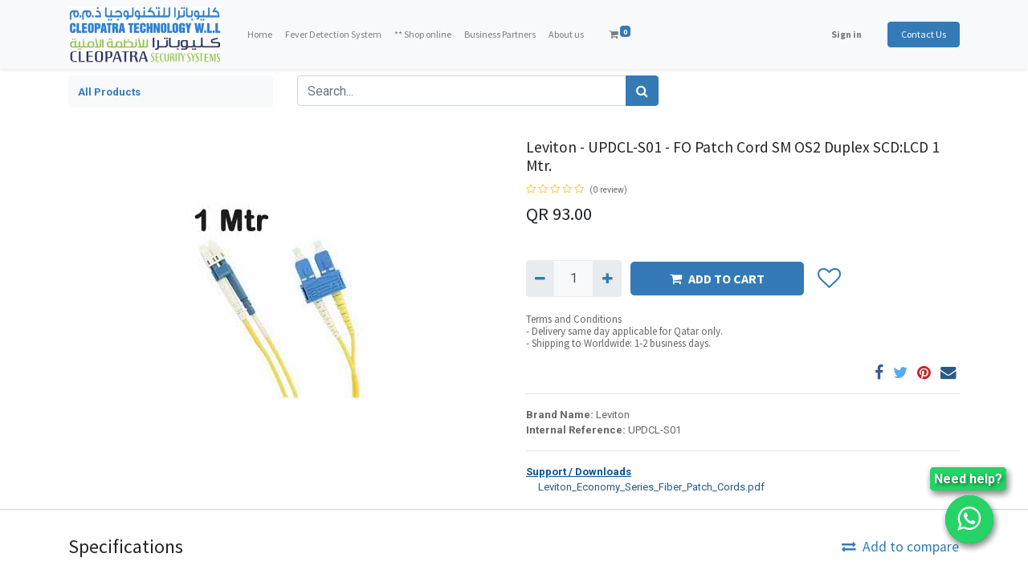

--- FILE ---
content_type: text/html; charset=utf-8
request_url: https://www.cleopatra-tech.com/shop/updcl-s01-leviton-updcl-s01-fo-patch-cord-sm-os2-duplex-scd-lcd-1-mtr-129101
body_size: 9886
content:
<!DOCTYPE html>
        <html lang="en-US" data-website-id="1" data-oe-company-name="CLEOPATRA TECHNOLOGY W.L.L" data-add2cart-redirect="1">
  <head>
                <meta charset="utf-8"/>
                <meta http-equiv="X-UA-Compatible" content="IE=edge,chrome=1"/>
            <meta name="viewport" content="width=device-width, initial-scale=1"/>
    <meta name="generator" content="Odoo"/>
    <meta name="keywords" content="updcl-s01, leviton, sc, duplex, lc, cord, fo, patch cord, sm, os2"/>
            <meta property="og:type" content="website"/>
            <meta property="og:title" content="Leviton - UPDCL-S01 - FO Patch Cord SCD:LCD SM E9/125 DUPLEX 1 Mtr. | Cleopatra Technology W.L.L"/>
            <meta property="og:site_name" content="CLEOPATRA TECHNOLOGY W.L.L"/>
            <meta property="og:url" content="https://www.cleopatra-tech.com/shop/updcl-s01-leviton-updcl-s01-fo-patch-cord-sm-os2-duplex-scd-lcd-1-mtr-129101"/>
            <meta property="og:image" content="https://www.cleopatra-tech.com/web/image/product.product/60925/image_1024/%5BUPDCL-S01%5D%20Leviton%20-%20UPDCL-S01%20-%20FO%20Patch%20Cord%20SCD:LCD%20SM%20OS2%20Duplex%201%20Mtr.?unique=75ff140"/>
            <meta property="og:description"/>
          <meta name="twitter:card" content="summary_large_image"/>
          <meta name="twitter:title" content="Leviton - UPDCL-S01 - FO Patch Cord SCD:LCD SM E9/125 DUPLEX 1 Mtr. | Cleopatra Technology W.L.L"/>
          <meta name="twitter:image" content="https://www.cleopatra-tech.com/web/image/product.product/60925/image_1024/%5BUPDCL-S01%5D%20Leviton%20-%20UPDCL-S01%20-%20FO%20Patch%20Cord%20SCD:LCD%20SM%20OS2%20Duplex%201%20Mtr.?unique=75ff140"/>
          <meta name="twitter:description"/>
    <link rel="canonical" href="https://www.cleopatra-tech.com/shop/updcl-s01-leviton-updcl-s01-fo-patch-cord-sm-os2-duplex-scd-lcd-1-mtr-129101"/>
    <link rel="preconnect" href="https://fonts.gstatic.com/" crossorigin=""/>
                <title>Leviton - UPDCL-S01 - FO Patch Cord SCD:LCD SM E9/125 DUPLEX 1 Mtr. | Cleopatra Technology W.L.L</title>
                <link type="image/x-icon" rel="shortcut icon" href="/web/image/website/1/favicon?unique=0328930"/>
            <link rel="preload" href="/web/static/lib/fontawesome/fonts/fontawesome-webfont.woff2?v=4.7.0" as="font" crossorigin=""/>
            <link type="text/css" rel="stylesheet" href="/web/assets/117189-aea77a7/1/web.assets_common.min.css" data-asset-bundle="web.assets_common" data-asset-version="aea77a7"/>
            <link type="text/css" rel="stylesheet" href="/web/assets/124054-d613f21/1/web.assets_frontend.min.css" data-asset-bundle="web.assets_frontend" data-asset-version="d613f21"/>
                <script id="web.layout.odooscript" type="text/javascript">
                    var odoo = {
                        csrf_token: "0ba7dea154883e91cc0bb44a89ad79feb9cdf3c0o1800419865",
                        debug: "",
                    };
                </script>
            <script type="text/javascript">
                odoo.__session_info__ = {"is_admin": false, "is_system": false, "is_website_user": true, "user_id": false, "is_frontend": true, "profile_session": null, "profile_collectors": null, "profile_params": null, "show_effect": "True", "translationURL": "/website/translations", "cache_hashes": {"translations": "0c34441f8c9b1ef87e143522769e0d85207d7935"}, "recaptcha_public_key": "6Le7kDohAAAAABewfc4pLjePn6VJ3R1Q2iL3ZVf_", "geoip_country_code": "US"};
                if (!/(^|;\s)tz=/.test(document.cookie)) {
                    const userTZ = Intl.DateTimeFormat().resolvedOptions().timeZone;
                    document.cookie = `tz=${userTZ}; path=/`;
                }
            </script>
            <script defer="defer" type="text/javascript" src="/web/assets/117111-0c4dd66/1/web.assets_common_minimal.min.js" data-asset-bundle="web.assets_common_minimal" data-asset-version="0c4dd66"></script>
            <script defer="defer" type="text/javascript" src="/web/assets/117112-f9031c3/1/web.assets_frontend_minimal.min.js" data-asset-bundle="web.assets_frontend_minimal" data-asset-version="f9031c3"></script>
            <script defer="defer" type="text/javascript" data-src="/web/assets/117192-5a8cf02/1/web.assets_common_lazy.min.js" data-asset-bundle="web.assets_common_lazy" data-asset-version="5a8cf02"></script>
            <script defer="defer" type="text/javascript" data-src="/web/assets/124059-01c65ef/1/web.assets_frontend_lazy.min.js" data-asset-bundle="web.assets_frontend_lazy" data-asset-version="01c65ef"></script>
    </head>
            <body class="">
        <div id="wrapwrap" class="   ">
                <header id="top" data-anchor="true" data-name="Header" class="  o_header_fixed">
    <nav data-name="Navbar" class="navbar navbar-expand-lg navbar-light o_colored_level o_cc shadow-sm">
            <div id="top_menu_container" class="container justify-content-start justify-content-lg-between">
    <a href="/" class="navbar-brand logo mr-4">
            <span role="img" aria-label="Logo of Cleopatra Technology W.L.L" title="Cleopatra Technology W.L.L"><img src="/web/image/website/1/logo/Cleopatra%20Technology%20W.L.L?unique=0328930" class="img img-fluid" alt="Cleopatra Technology W.L.L" loading="lazy"/></span>
        </a>
                <div id="top_menu_collapse" class="collapse navbar-collapse order-last order-lg-0">
    <ul id="top_menu" class="nav navbar-nav o_menu_loading flex-grow-1">
    <li class="nav-item">
        <a role="menuitem" href="/" class="nav-link ">
            <span>Home</span>
        </a>
    </li>
    <li class="nav-item">
        <a role="menuitem" href="/temperature-screening" class="nav-link ">
            <span>Fever Detection System</span>
        </a>
    </li>
    <li class="nav-item">
        <a role="menuitem" href="/shop" class="nav-link ">
            <span>** Shop online</span>
        </a>
    </li>
    <li class="nav-item">
        <a role="menuitem" href="/business-partners" class="nav-link ">
            <span>Business Partners</span>
        </a>
    </li>
    <li class="nav-item">
        <a role="menuitem" href="/aboutus" class="nav-link ">
            <span>About us</span>
        </a>
    </li>
        <li class="nav-item mx-lg-3 divider d-none"></li> 
        <li class="o_wsale_my_cart align-self-md-start  nav-item mx-lg-3">
            <a href="/shop/cart" class="nav-link">
                <i class="fa fa-shopping-cart"></i>
                <sup class="my_cart_quantity badge badge-primary" data-order-id="">0</sup>
            </a>
        </li>
        <li class="o_wsale_my_wish d-none nav-item mr-lg-3 o_wsale_my_wish_hide_empty">
            <a href="/shop/wishlist" class="nav-link">
                <i class="fa fa-1x fa-heart"></i>
                <sup class="my_wish_quantity o_animate_blink badge badge-primary">0</sup>
            </a>
        </li>
            <li class="nav-item ml-lg-auto o_no_autohide_item">
                <a href="/web/login" class="nav-link font-weight-bold">Sign in</a>
            </li>
    </ul>
                </div>
        <div class="oe_structure oe_structure_solo ml-lg-4">
            <section class="s_text_block" data-snippet="s_text_block" data-name="Text">
                <div class="container">
                    <a href="/contactus" class="btn btn-primary btn_cta">Contact Us</a>
                </div>
            </section>
        </div>
    <button type="button" data-toggle="collapse" data-target="#top_menu_collapse" class="navbar-toggler ml-auto">
        <span class="navbar-toggler-icon o_not_editable"></span>
    </button>
            </div>
    </nav>
    </header>
                <main>
            <div itemscope="itemscope" itemtype="http://schema.org/Product" id="wrap" class="js_sale ecom-zoomable zoomodoo-next ecom-zoomable zoomodoo-next" data-ecom-zoom-auto="1">
                <div class="oe_structure oe_empty oe_structure_not_nearest" id="oe_structure_website_sale_product_1" data-editor-message="DROP BUILDING BLOCKS HERE TO MAKE THEM AVAILABLE ACROSS ALL PRODUCTS"></div>
                <section id="product_detail" class="container py-2 oe_website_sale " data-view-track="0" data-product-tracking-info="{&#34;item_id&#34;: 60925, &#34;item_name&#34;: &#34;[UPDCL-S01] Leviton - UPDCL-S01 - FO Patch Cord SM OS2 Duplex SCD:LCD 1 Mtr.&#34;, &#34;item_category&#34;: &#34;CABLES &amp; Related Accessories&#34;, &#34;currency&#34;: &#34;QAR&#34;, &#34;price&#34;: 93.0}">
                    <div class="row">
                        <div class="col-md-3">
                            <ol class="breadcrumb mb-2">
                                <li class="breadcrumb-item o_not_editable">
                                    <a style="font-size: small;;" href="/shop">All Products</a>
                                </li>
                            </ol>
                        </div>
                        <div class="col-md-9">
                            <div class="d-sm-flex justify-content-between mb-2">
    <form method="get" class="o_searchbar_form o_wait_lazy_js s_searchbar_input o_wsale_products_searchbar_form w-100 w-md-auto mr-auto mb-2" action="/shop" data-snippet="s_searchbar_input">
            <div role="search" class="input-group  ">
        <input type="search" name="search" class="search-query form-control oe_search_box None" placeholder="Search..." data-search-type="products" data-limit="5" data-display-image="true" data-display-description="true" data-display-extra-link="true" data-display-detail="true" data-order-by="name asc"/>
        <div class="input-group-append">
            <button type="submit" aria-label="Search" title="Search" class="btn oe_search_button btn-primary"><i class="fa fa-search"></i>
        </button>
        </div>
    </div>
            <input name="order" type="hidden" class="o_search_order_by" value="name asc"/>
        </form>
        <div class="o_pricelist_dropdown dropdown d-none ml-1 mb-2 float-right">
            <a role="button" href="#" class="dropdown-toggle btn btn-light border-0 px-0 text-muted align-baseline" data-toggle="dropdown">
                *Default Price List QAR: upto 60% off on Thermal cams &amp; others
            </a>
            <div class="dropdown-menu" role="menu">
            </div>
        </div>
                            </div>
                        </div>
                    </div>
                    <div class="row">
                        <div class="col-md-6 mt-md-4">
        <div id="o-carousel-product" class="carousel slide position-sticky mb-3 overflow-hidden" data-ride="carousel" data-interval="0">
            <div class="o_carousel_product_outer carousel-outer position-relative flex-grow-1">
                <div class="carousel-inner h-100">
                        <div class="carousel-item h-100 active">
                            <div class="d-flex align-items-center justify-content-center h-100"><img src="/web/image/product.product/60925/image_1024/%5BUPDCL-S01%5D%20Leviton%20-%20UPDCL-S01%20-%20FO%20Patch%20Cord%20SM%20OS2%20Duplex%20SCD:LCD%201%20Mtr.?unique=a6692e6" itemprop="image" class="img img-fluid product_detail_img mh-100" alt="Leviton - UPDCL-S01 - FO Patch Cord SM OS2 Duplex SCD:LCD 1 Mtr." loading="lazy"/></div>
                        </div>
                </div>
            </div>
        <div class="o_carousel_product_indicators pr-1 overflow-hidden">
        </div>
        </div>
                        </div>
                        <div class="col-md-6 mt-md-4" id="product_details">
                            <h4 itemprop="name">Leviton - UPDCL-S01 - FO Patch Cord SM OS2 Duplex SCD:LCD 1 Mtr.</h4>
                            <span itemprop="url" style="display:none;">/shop/updcl-s01-leviton-updcl-s01-fo-patch-cord-sm-os2-duplex-scd-lcd-1-mtr-129101</span>
                                <a href="#o_product_page_reviews" class="o_product_page_reviews_link text-decoration-none">
        <div class="o_website_rating_static">
                    <i class="fa fa-star-o" role="img"></i>
                    <i class="fa fa-star-o" role="img"></i>
                    <i class="fa fa-star-o" role="img"></i>
                    <i class="fa fa-star-o" role="img"></i>
                    <i class="fa fa-star-o" role="img"></i>
                <small class="text-muted ml-1">
                    (0 review)
                </small>
        </div>
                                </a>
                            <form action="/shop/cart/update" method="POST">
                                <input type="hidden" name="csrf_token" value="0ba7dea154883e91cc0bb44a89ad79feb9cdf3c0o1800419865"/>
                                <div class="js_product js_main_product mb-3">
                                    <div>
      <div itemprop="offers" itemscope="itemscope" itemtype="http://schema.org/Offer" class="product_price d-inline-block mt-2 mb-3">
          <h3 class="css_editable_mode_hidden">
              <span data-oe-type="monetary" data-oe-expression="combination_info[&#39;price&#39;]" class="oe_price" style="white-space: nowrap;">QR <span class="oe_currency_value">93.00</span></span>
              <span itemprop="price" style="display:none;">93.0</span>
              <span itemprop="priceCurrency" style="display:none;">QAR</span>
              <span data-oe-type="monetary" data-oe-expression="combination_info[&#39;list_price&#39;]" style="text-decoration: line-through; white-space: nowrap;" class="text-danger oe_default_price ml-1 h5 d-none">QR <span class="oe_currency_value">93.00</span></span>
          </h3>
          <h3 class="css_non_editable_mode_hidden decimal_precision" data-precision="2">
            <span>QR <span class="oe_currency_value">93.00</span></span>
          </h3>
      </div>
                                    </div>
                                        <input type="hidden" class="product_id" name="product_id" value="60925"/>
                                        <input type="hidden" class="product_template_id" name="product_template_id" value="129101"/>
                                        <input type="hidden" class="product_category_id" name="product_category_id" value="34"/>
        <ul class="list-unstyled js_add_cart_variants flex-column" data-attribute_exclusions="{&#34;exclusions&#34;: {&#34;1438&#34;: [], &#34;1439&#34;: [], &#34;6466&#34;: [], &#34;1442&#34;: [], &#34;4058&#34;: [], &#34;1833&#34;: [], &#34;5011&#34;: [], &#34;5012&#34;: [], &#34;5013&#34;: [], &#34;1440&#34;: []}, &#34;parent_exclusions&#34;: {}, &#34;parent_combination&#34;: [], &#34;parent_product_name&#34;: null, &#34;mapped_attribute_names&#34;: {&#34;1438&#34;: &#34;Condition: New&#34;, &#34;1439&#34;: &#34;Color: Yellow&#34;, &#34;6466&#34;: &#34;Color: Blue&#34;, &#34;1442&#34;: &#34;Cable Type: FO SM&#34;, &#34;4058&#34;: &#34;Cable Type: FO SM OS2&#34;, &#34;1833&#34;: &#34;Ports #: 2 Ports&#34;, &#34;5011&#34;: &#34;Port Type &amp; Size: SC&#34;, &#34;5012&#34;: &#34;Port Type &amp; Size: LC&#34;, &#34;5013&#34;: &#34;Port Type &amp; Size: SC =&gt; LC&#34;, &#34;1440&#34;: &#34;Length (M / Inch): 1.00 Mtr (3&#39; FT)&#34;}}">
                <li data-attribute_id="2" data-attribute_name="Condition" class="variant_attribute d-none">
                    <strong class="attribute_name">Condition</strong>
                        <ul data-attribute_id="2" class="list-inline list-unstyled ">
                                <li class="list-inline-item form-group js_attribute_value" style="margin: 0;">
                                    <label class="col-form-label">
                                        <div class="custom-control custom-radio">
                                            <input type="radio" class="custom-control-input js_variant_change always" checked="True" name="ptal-1409" value="1438" data-value_id="1438" data-value_name="New" data-attribute_name="Condition" data-is_single="True"/>
                                            <div class="radio_input_value custom-control-label">
                                                <span>New</span>
                                            </div>
                                        </div>
                                    </label>
                                </li>
                        </ul>
                </li>
                <li data-attribute_id="1" data-attribute_name="Color" class="variant_attribute d-none">
                    <strong class="attribute_name">Color</strong>
                        <ul data-attribute_id="1" class="list-inline  ">
                            <li class="list-inline-item mr-1">
                                <label style="background-color:#ffff00" class="css_attribute_color active ">
                                    <input type="radio" class="js_variant_change  dynamic" checked="True" name="ptal-1410" value="1439" title="Yellow" data-value_id="1439" data-value_name="Yellow" data-attribute_name="Color" data-is_single="True"/>
                                </label>
                            </li>
                        </ul>
                </li>
                <li data-attribute_id="1" data-attribute_name="Color" class="variant_attribute d-none">
                    <strong class="attribute_name">Color</strong>
                        <ul data-attribute_id="1" class="list-inline  ">
                            <li class="list-inline-item mr-1">
                                <label style="background-color:#0000ff" class="css_attribute_color active ">
                                    <input type="radio" class="js_variant_change  dynamic" checked="True" name="ptal-6165" value="6466" title="Blue" data-value_id="6466" data-value_name="Blue" data-attribute_name="Color" data-is_single="True"/>
                                </label>
                            </li>
                        </ul>
                </li>
                <li data-attribute_id="12" data-attribute_name="Cable Type" class="variant_attribute d-none">
                    <strong class="attribute_name">Cable Type</strong>
                        <select data-attribute_id="12" class="custom-select css_attribute_select js_variant_change dynamic " name="ptal-1413">
                                <option value="1442" data-value_id="1442" data-value_name="FO SM" data-attribute_name="Cable Type" selected="True" data-is_single="True">
                                    <span>FO SM</span>
                                </option>
                        </select>
                </li>
                <li data-attribute_id="12" data-attribute_name="Cable Type" class="variant_attribute d-none">
                    <strong class="attribute_name">Cable Type</strong>
                        <select data-attribute_id="12" class="custom-select css_attribute_select js_variant_change dynamic " name="ptal-3886">
                                <option value="4058" data-value_id="4058" data-value_name="FO SM OS2" data-attribute_name="Cable Type" selected="True" data-is_single="True">
                                    <span>FO SM OS2</span>
                                </option>
                        </select>
                </li>
                <li data-attribute_id="14" data-attribute_name="Ports #" class="variant_attribute d-none">
                    <strong class="attribute_name">Ports #</strong>
                        <select data-attribute_id="14" class="custom-select css_attribute_select js_variant_change dynamic " name="ptal-1790">
                                <option value="1833" data-value_id="1833" data-value_name="2 Ports" data-attribute_name="Ports #" selected="True" data-is_single="True">
                                    <span>2 Ports</span>
                                </option>
                        </select>
                </li>
                <li data-attribute_id="11" data-attribute_name="Port Type &amp; Size" class="variant_attribute d-none">
                    <strong class="attribute_name">Port Type &amp; Size</strong>
                        <select data-attribute_id="11" class="custom-select css_attribute_select js_variant_change dynamic " name="ptal-1412">
                                <option value="5011" data-value_id="5011" data-value_name="SC" data-attribute_name="Port Type &amp; Size" selected="True" data-is_single="True">
                                    <span>SC</span>
                                </option>
                        </select>
                </li>
                <li data-attribute_id="11" data-attribute_name="Port Type &amp; Size" class="variant_attribute d-none">
                    <strong class="attribute_name">Port Type &amp; Size</strong>
                        <select data-attribute_id="11" class="custom-select css_attribute_select js_variant_change dynamic " name="ptal-3884">
                                <option value="5012" data-value_id="5012" data-value_name="LC" data-attribute_name="Port Type &amp; Size" selected="True" data-is_single="True">
                                    <span>LC</span>
                                </option>
                        </select>
                </li>
                <li data-attribute_id="11" data-attribute_name="Port Type &amp; Size" class="variant_attribute d-none">
                    <strong class="attribute_name">Port Type &amp; Size</strong>
                        <select data-attribute_id="11" class="custom-select css_attribute_select js_variant_change dynamic " name="ptal-3885">
                                <option value="5013" data-value_id="5013" data-value_name="SC =&gt; LC" data-attribute_name="Port Type &amp; Size" selected="True" data-is_single="True">
                                    <span>SC =&gt; LC</span>
                                </option>
                        </select>
                </li>
                <li data-attribute_id="4" data-attribute_name="Length (M / Inch)" class="variant_attribute d-none">
                    <strong class="attribute_name">Length (M / Inch)</strong>
                        <select data-attribute_id="4" class="custom-select css_attribute_select js_variant_change dynamic " name="ptal-1411">
                                <option value="1440" data-value_id="1440" data-value_name="1.00 Mtr (3&#39; FT)" data-attribute_name="Length (M / Inch)" selected="True" data-is_single="True">
                                    <span>1.00 Mtr (3&#39; FT)</span>
                                </option>
                        </select>
                </li>
        </ul>
        <p class="css_not_available_msg alert alert-warning">This combination does not exist.</p>
        <div class="css_quantity input-group d-inline-flex mr-2 my-1 align-middle" contenteditable="false">
            <div class="input-group-prepend">
                <a class="btn btn-primary js_add_cart_json" aria-label="Remove one" title="Remove one" href="#">
                    <i class="fa fa-minus"></i>
                </a>
            </div>
            <input type="text" class="form-control quantity" data-min="1" name="add_qty" value="1"/>
            <div class="input-group-append">
                <a class="btn btn-primary float_left js_add_cart_json" aria-label="Add one" title="Add one" href="#">
                    <i class="fa fa-plus"></i>
                </a>
            </div>
        </div>
      <div id="add_to_cart_wrap" class="d-inline">
                                        <a role="button" id="add_to_cart" class="btn btn-primary btn-lg js_check_product a-submit my-1 mr-1 px-5 font-weight-bold flex-grow-1" href="#"><i class="fa fa-shopping-cart mr-2"></i>ADD TO CART</a>
                                        <div id="product_option_block" class="d-inline-block align-middle">
            <button type="button" role="button" class="btn btn-outline-primary border-0 my-1 px-2 o_add_wishlist_dyn" data-action="o_wishlist" title="Add to wishlist" data-product-template-id="129101" data-product-product-id="60925"><i class="fa fa-heart-o fa-2x" role="img" aria-label="Add to wishlist"></i></button>
        </div>
                                    </div>
      <div class="availability_messages o_not_editable"></div>
                                </div>
                            </form>
                            <div id="o_product_terms_and_share">
            <p class="text-muted h6 mt-3">
                <a href="/terms" class="text-muted">Terms and Conditions</a><br/>
                - Delivery same day applicable for Qatar only.<br/>
                - Shipping to Worldwide: 1-2 business days.
            </p>
            <div class="h4 mt-3 d-flex justify-content-end" contenteditable="false">
    <div data-snippet="s_share" class="s_share text-left text-lg-right">
        <a href="https://www.facebook.com/sharer/sharer.php?u={url}" target="_blank" class="s_share_facebook mx-1 my-0">
            <i class="fa fa-facebook "></i>
        </a>
        <a href="https://twitter.com/intent/tweet?text={title}&amp;url={url}" target="_blank" class="s_share_twitter mx-1 my-0">
            <i class="fa fa-twitter "></i>
        </a>
        <a href="https://pinterest.com/pin/create/button/?url={url}&amp;media={media}&amp;description={title}" target="_blank" class="s_share_pinterest mx-1 my-0">
            <i class="fa fa-pinterest "></i>
        </a>
        <a href="mailto:?body={url}&amp;subject={title}" class="s_share_email mx-1 my-0">
            <i class="fa fa-envelope "></i>
        </a>
    </div>
            </div>
        </div>
                <hr/>
                <p class="text-muted">
                        <b>Brand Name: </b>
                            <span data-oe-type="many2one" data-oe-expression="product[field.name]">Leviton</span>
                        <br/>
                        <b>Internal Reference: </b>
                            <span data-oe-type="char" data-oe-expression="product[field.name]">UPDCL-S01</span>
                        <br/>
                </p>
    <hr/>
      <b class="">
        <u class="text-muted">
          <font style="color: rgb(8, 82, 148);">Support / Downloads</font>
        </u>
      </b>
      <br/>
        <a style="display: flex; font-size: small;" href="/attachment/download?attachment_id=43501">
        <p style="font-size: small;" class="fa fa-download o_visible o_animate_both_scroll o_animate o_anim_flash"></p>
            Leviton_Economy_Series_Fiber_Patch_Cords.pdf
          </a>
          <br style="display:none;"/>
  </div>
                    </div>
                </section>
      <section class="pt32 pb32" id="product_full_spec">
        <div class="container">
          <div class="d-flex justify-content-between">
            <h3 class="mb32">
              <span style="font-size: 24px;">Specifications</span>
            </h3>
            <button type="button" role="button" class="d-none d-md-block btn btn-link p-0 align-self-start o_add_compare_dyn" aria-label="Compare" data-action="o_comparelist" data-product-product-id="60925"><span class="fa fa-exchange mr-2"></span>Add to compare</button>
          </div>
          <div id="product_specifications">
            <div class="row">
                <div class="col-lg-8 offset-lg-2">
                  <table class="table table-striped table-sm table-hover">
                    <tr>
                      <td class="w-25">
                        <span>Condition</span>
                      </td>
                      <td class="w-75 text-muted">
                          <span>New</span>
                      </td>
                    </tr><tr>
                      <td class="w-25">
                        <span>Color</span>
                      </td>
                      <td class="w-75 text-muted">
                          <span>Yellow</span>
                          , 
                          <span>Blue</span>
                      </td>
                    </tr><tr>
                      <td class="w-25">
                        <span>Cable Type</span>
                      </td>
                      <td class="w-75 text-muted">
                          <span>FO SM</span>
                          , 
                          <span>FO SM OS2</span>
                      </td>
                    </tr><tr>
                      <td class="w-25">
                        <span>Ports #</span>
                      </td>
                      <td class="w-75 text-muted">
                          <span>2 Ports</span>
                      </td>
                    </tr><tr>
                      <td class="w-25">
                        <span>Port Type &amp; Size</span>
                      </td>
                      <td class="w-75 text-muted">
                          <span>SC</span>
                          , 
                          <span>LC</span>
                          , 
                          <span>SC =&gt; LC</span>
                      </td>
                    </tr><tr>
                      <td class="w-25">
                        <span>Length (M / Inch)</span>
                      </td>
                      <td class="w-75 text-muted">
                          <span>1.00 Mtr (3&#39; FT)</span>
                      </td>
                    </tr>
                  </table>
                </div>
            </div>
          </div>
        </div>
      </section>
            <div class="o_shop_discussion_rating" data-anchor="true">
                <section id="o_product_page_reviews" class="container pt32 pb32" data-anchor="true">
                    <a class="o_product_page_reviews_title d-flex justify-content-between text-decoration-none collapsed" type="button" data-toggle="collapse" data-target="#o_product_page_reviews_content" aria-expanded="false" aria-controls="o_product_page_reviews_content">
                        <h3 class="mb32">Customer Reviews</h3>
                        <i class="fa align-self-start"></i>
                    </a>
                    <div id="o_product_page_reviews_content" class="collapse">
        <div id="discussion" data-anchor="true" class="d-print-none o_portal_chatter o_not_editable p-0" data-res_model="product.template" data-res_id="129101" data-pager_step="5" data-allow_composer="1" data-two_columns="true" data-display_rating="True">
        </div>
                    </div>
                </section>
            </div>
                <div class="oe_structure oe_empty oe_structure_not_nearest mt16" id="oe_structure_website_sale_product_2" data-editor-message="DROP BUILDING BLOCKS HERE TO MAKE THEM AVAILABLE ACROSS ALL PRODUCTS"></div>
            </div>
                </main>
                <footer id="bottom" data-anchor="true" data-name="Footer" class="o_footer o_colored_level o_cc ">
                    <div id="footer" class="oe_structure oe_structure_solo">
      <section class="s_text_block pt16 pb8" data-name="Text block" style="" data-snippet="s_text_block">
        <div class="container">
          <div class="row">
            <div class="col-lg-4">
              <h5>Our Products &amp; Services</h5>
              <ul class="list-unstyled">
                <li>
                  <a href="/">Home</a>
                </li>
              </ul>
            </div>
            <div class="col-lg-4" id="connect">
              <h5>Connect with us</h5>
              <ul class="list-unstyled">
                <li>
                  <a href="/contactus">Contact us</a>
                </li>
                <li>
                  <i class="fa fa-phone"></i>
                  <span class="o_force_ltr">+974 4421 4465</span>
                </li>
                <li>
                  <i class="fa fa-envelope"></i>
                  <span>info@cleopatra-tech.com</span>
                </li>
              </ul>
              <p>
              </p>
            </div>
            <div class="col-lg-4">
              <h5>
                <span>CLEOPATRA TECHNOLOGY W.L.L</span>
                <small> - <a href="/aboutus">About us</a></small>
              </h5>
              <form method="get" class="s_searchbar_input o_searchbar_form mb-3" action="/shop" data-snippet="s_searchbar_input" data-name="Search">
                <div class="input-group">
                  <input type="text" name="search" class="search-query form-control oe_search_box" placeholder="Search..." data-limit="5" data-display-description="true" data-display-image="true" autocomplete="off" data-search-type="products" data-order-by="website_sequence asc" data-display-extra-link="true" data-display-detail="true"/>
                  <div class="input-group-append">
                    <button type="submit" class="btn btn-primary oe_search_button" aria-label="Search" title="Search">
                      <i class="fa fa-search"></i>
                    </button>
                  </div>
                </div>
                <input name="order" type="hidden" class="o_search_order_by" value="website_sequence asc"/>
              </form>
              <p></p>
              <p>We are a team of passionate people whose goal is to improve everyone's life through technology products. We build great products to solve your business objectives.</p>
              <p>Our products are designed for small to large enterprise size companies willing to optimize their performance.</p>
              <p></p>
              <div class="s_share text-left" data-snippet="s_share" data-name="Social Media">
                <h5 class="s_share_title d-none">Follow us</h5>
                <a href="/website/social/facebook" class="s_share_facebook" target="_blank">
                  <i class="fa fa-facebook rounded-circle shadow-sm"></i>
                </a>
                <a href="/website/social/twitter" class="s_share_twitter" target="_blank">
                  <i class="fa fa-twitter rounded-circle shadow-sm"></i>
                </a>
                <a href="/website/social/linkedin" class="s_share_linkedin" target="_blank">
                  <i class="fa fa-linkedin rounded-circle shadow-sm"></i>
                </a>
                <a href="/" class="text-800 float-right">
                  <i class="fa fa-home rounded-circle shadow-sm"></i>
                </a>
                <div class="whatsapp-chat-text">
                  <p>
                    <span class="highlighted-text">Need help?</span>
                  </p>
                </div>
                <a class="cy_whatsapp_web" target="_blank" href="https://api.whatsapp.com/send?phone=+97450044198&amp;text=About%20us%20%7C%20Cleopatra%20Technology%20W.L.L">
                  <i class="fa fa-whatsapp cy-icon"></i>
                </a>
                <div class="whatsapp-chat-text">
                  <p>
                    <span class="highlighted-text">Need help?</span>
                  </p>
                </div>
                <a class="cy_whatsapp_web" target="_blank" href="https://api.whatsapp.com/send?phone=+97450044198&amp;text=About%20us%20%7C%20Cleopatra%20Technology%20W.L.L">
                  <i class="fa fa-whatsapp cy-icon"></i>
                </a>
            <div class="whatsapp-chat-text">
                <p><span class="highlighted-text">Need help?</span></p>
            </div>
            <a class="cy_whatsapp_web" target="_blank" href="https://api.whatsapp.com/send?phone=+97450044198&amp;text=">
                <i class="fa fa-whatsapp cy-icon"></i>
            </a>
        </div>
            </div>
          </div>
        </div>
      </section>
    </div>
    <div id="o_footer_scrolltop_wrapper" class="container h-0 d-flex align-items-center justify-content-center">
      <a id="o_footer_scrolltop" role="button" href="#top" title="Scroll To Top" class="btn btn-primary rounded-circle d-flex align-items-center justify-content-center o_animate o_anim_shake o_animate_both_scroll o_visible" style="">
        <span class="fa fa-1x fa-chevron-up"></span>
      </a>
    </div>
  <div class="o_footer_copyright o_colored_level o_cc" data-name="Copyright">
                        <div class="container py-3">
                            <div class="row">
                                <div class="col-sm text-center text-sm-left text-muted">
                                    <span class="o_footer_copyright_name mr-2">Copyright © 2018&nbsp;CLEOPATRA TECHNOLOGY W.L.L</span>
  </div>
                                <div class="col-sm text-center text-sm-right o_not_editable">
        <div class="o_brand_promotion">
        </div>
                                </div>
                            </div>
                        </div>
                    </div>
                </footer>
            </div>
    <script id="tracking_code">
            (function(i,s,o,g,r,a,m){i['GoogleAnalyticsObject']=r;i[r]=i[r]||function(){
            (i[r].q=i[r].q||[]).push(arguments)},i[r].l=1*new Date();a=s.createElement(o),
            m=s.getElementsByTagName(o)[0];a.async=1;a.src=g;m.parentNode.insertBefore(a,m)
            })(window,document,'script','//www.google-analytics.com/analytics.js','ga');
            ga('create', 'UA-166725116-1'.trim(), 'auto');
            ga('send','pageview');
        </script>
    </body>
        </html>